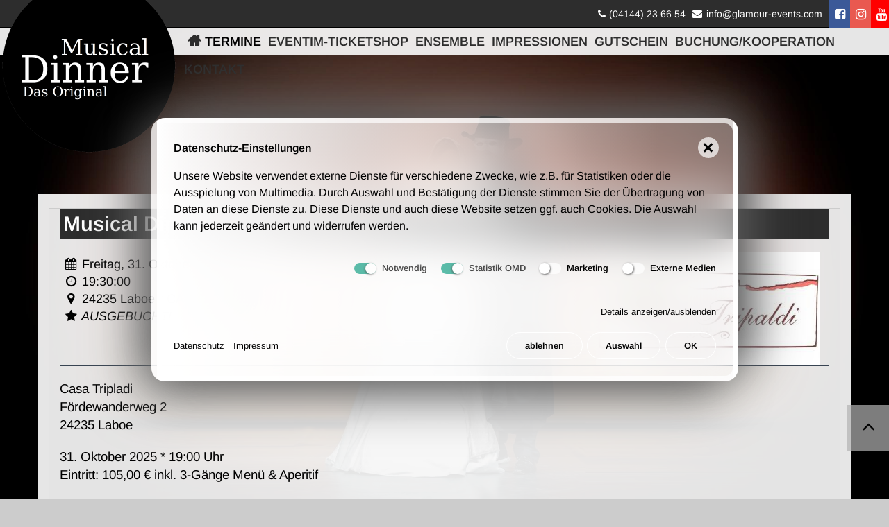

--- FILE ---
content_type: text/html; charset=utf-8
request_url: https://original-musical-dinner.de/termine/musical-dinner-laboe-mamma-mia-special-2025-10-31/
body_size: 7387
content:
<!-- Hier wird das Template aufgerufen, das den HTML-Code enthält-->


<!DOCTYPE html>
<html lang="de">
  <head>
    <meta charset="utf-8">
    <meta http-equiv="X-UA-Compatible" content="IE=edge">
    <meta name="viewport" content="width=device-width, initial-scale=1">
    <meta name="author" content="">
	
	
	

	<title>Musical Dinner LABOE "MAMMA MIA! Special"</title>
	<meta name="description" 		content="A U S G E B U C H T" />
	<link rel="canonical" 			href="https://original-musical-dinner.de/termine/musical-dinner-laboe-mamma-mia-special-2025-10-31/" />
	<meta name="robots" 			content="index, follow, noarchive" />

	<meta property="og:type" 		content="article" />
	<meta property="og:url" 		content="https://original-musical-dinner.de/termine/musical-dinner-laboe-mamma-mia-special-2025-10-31/" />
	<meta property="og:title" 		content="Musical Dinner LABOE "MAMMA MIA! Special"" />
	<meta property="og:image" 		content="https://original-musical-dinner.de/mediatypes/socialimages/0038.jpg" />
	<meta property="og:site_name"	content="Glamour-Events" />
	<meta property="og:description" content="A U S G E B U C H T" />
	
	
	<link rel="stylesheet" 			href="https://original-musical-dinner.de/resources/css/styles_combined_omd.min.1709912914.css" type="text/css" media="all" />
		
	

	<link rel="shortcut icon" 		href="https://original-musical-dinner.de/resources/favicon/omd-favicons/favicon.ico" />
	<link rel="apple-touch-icon-precomposed" sizes="57x57" href="https://original-musical-dinner.de/resources/favicon/omd-favicons/apple-touch-icon-57x57.png" />
	<link rel="apple-touch-icon-precomposed" sizes="114x114" href="https://original-musical-dinner.de/resources/favicon/omd-favicons/apple-touch-icon-114x114.png" />
	<link rel="apple-touch-icon-precomposed" sizes="72x72" href="https://original-musical-dinner.de/resources/favicon/omd-favicons/apple-touch-icon-72x72.png" />
	<link rel="apple-touch-icon-precomposed" sizes="144x144" href="https://original-musical-dinner.de/resources/favicon/omd-favicons/apple-touch-icon-144x144.png" />
	<link rel="apple-touch-icon-precomposed" sizes="60x60" href="https://original-musical-dinner.de/resources/favicon/omd-favicons/apple-touch-icon-60x60.png" />
	<link rel="apple-touch-icon-precomposed" sizes="120x120" href="https://original-musical-dinner.de/resources/favicon/omd-favicons/apple-touch-icon-120x120.png" />
	<link rel="apple-touch-icon-precomposed" sizes="76x76" href="https://original-musical-dinner.de/resources/favicon/omd-favicons/apple-touch-icon-76x76.png" />
	<link rel="apple-touch-icon-precomposed" sizes="152x152" href="https://original-musical-dinner.de/resources/favicon/omd-favicons/apple-touch-icon-152x152.png" />
	<link rel="icon" type="image/png" href="https://original-musical-dinner.de/resources/favicon/omd-favicons/favicon-196x196.png" sizes="196x196" />
	<link rel="icon" type="image/png" href="https://original-musical-dinner.de/resources/favicon/omd-favicons/favicon-96x96.png" sizes="96x96" />
	<link rel="icon" type="image/png" href="https://original-musical-dinner.de/resources/favicon/omd-favicons/favicon-32x32.png" sizes="32x32" />
	<link rel="icon" type="image/png" href="https://original-musical-dinner.de/resources/favicon/omd-favicons/favicon-16x16.png" sizes="16x16" />
	<link rel="icon" type="image/png" href="https://original-musical-dinner.de/resources/favicon/omd-favicons/favicon-128.png" sizes="128x128" />
	<meta name="application-name" content="&nbsp;"/>
	<meta name="msapplication-TileColor" content="#FFFFFF" />
	<meta name="msapplication-TileImage" content="https://original-musical-dinner.de/resources/favicon/omd-favicons/mstile-144x144.png" />
	<meta name="msapplication-square70x70logo" content="https://original-musical-dinner.de/resources/favicon/omd-favicons/mstile-70x70.png" />
	<meta name="msapplication-square150x150logo" content="https://original-musical-dinner.de/resources/favicon/omd-favicons/mstile-150x150.png" />
	<meta name="msapplication-wide310x150logo" content="https://original-musical-dinner.de/resources/favicon/omd-favicons/mstile-310x150.png" />
	<meta name="msapplication-square310x310logo" content="https://original-musical-dinner.de/resources/favicon/omd-favicons/mstile-310x310.png" />

    <!-- Just for debugging purposes. Don't actually copy this line! -->
    <!--[if lt IE 9]><script src="../../resources/js/ie8-responsive-file-warning.js"></script><![endif]-->

    <!-- HTML5 shim and Respond.js IE8 support of HTML5 elements and media queries -->
    <!--[if lt IE 9]>
      <script src="https://oss.maxcdn.com/libs/html5shiv/3.7.0/html5shiv.js"></script>
      <script src="https://oss.maxcdn.com/libs/respond.js/1.4.2/respond.min.js"></script>
    <![endif]-->
    


<!-- Cookie-Gedöns -->
    <style>/*consent_manager_frontend_theme_skerbis_light_glass.css*/ @keyframes fadeIn{from{transform:translateY(100%);animation-timing-function:cubic-bezier(0.25, 0.86, 0.45, 0.94)}}@keyframes fadeIn{from{transform:translateY(100%);animation-timing-function:cubic-bezier(0.25, 0.86, 0.45, 0.94);box-shadow:20px -20px 75px #565656, -15px 15px 65px #6a6a6a}to{transform:translateY(0%)}}div.consent_manager-background{position:fixed;left:0;top:0;right:0;bottom:0;background:transparent;display:flex;flex-direction:column;justify-content:center;align-items:center;padding:1em;z-index:999999;height:100%;width:100%;overflow:hidden;box-sizing:border-box;outline:0}div.consent_manager-wrapper{font-family:Verdana, Geneva, sans-serif;font-size:13px;line-height:1.65;background:rgba(255, 255, 255, 0.7);background:black;background:linear-gradient(90deg, white 0%, rgba(255, 255, 255, 0.4) 87%);color:#000;position:relative;width:100%;max-width:65em;max-height:95vh;overflow-y:auto;box-sizing:border-box;animation:fadeIn 1.5s;border-radius:1.5em;box-shadow:20px -20px 75px #565656, -20px 20px 75px #6a6a6a;-webkit-backdrop-filter:blur(30px);backdrop-filter:blur(30px);border:8px solid rgba(255, 255, 255, 0.7)}div.consent_manager-wrapper-inner{padding:24px;position:relative}div.consent_manager-hidden{display:none}.consent_manager-close-box{border:0;position:absolute;right:20px;top:20px;display:inline-block;width:30px;height:30px;display:inline-block;background-color:rgba(255, 255, 255, 0.7);text-indent:-9999px;color:#000;cursor:pointer;border-radius:50%}.consent_manager-close-box::before,.consent_manager-close-box::after{content:" ";position:absolute;display:block;background-color:#000;width:3px;left:13px;top:7px;bottom:7px}.consent_manager-close-box::before{transform:rotate(45deg)}.consent_manager-close-box::after{transform:rotate(-45deg)}.consent_manager-close-box:hover::before,.consent_manager-close-box:hover::after{transition:0.2s ease all;background:#333;cursor:pointer}div.consent_manager-wrapper .consent_manager-headline{margin:0 0 1em 0;font-weight:bold;font-size:16px;color:#000}div.consent_manager-wrapper p.consent_manager-text{margin:0 0 1.5em 0}div.consent_manager-cookiegroups{margin:0 0 1.5em 0}.consent_manager-cookiegroup-checkbox{margin-bottom:1.5em}.consent_manager-cookiegroup-checkbox span{font-size:13px -2px;line-height:1.85;vertical-align:top}.consent_manager-cookiegroup-checkbox span:hover{cursor:pointer}.consent_manager-wrapper [type="checkbox"]{-webkit-appearance:none;-webkit-tap-highlight-color:transparent;position:relative;border:0;cursor:pointer;display:inline-block;width:40px;background:transparent}.consent_manager-wrapper [type="checkbox"]:after{content:"";width:32px;height:16px;display:inline-block;background:rgba(255, 255, 255, 0.7);border-radius:8px;clear:both}.consent_manager-wrapper [type="checkbox"]:before{content:"";width:16px;height:16px;display:block;position:absolute;left:0;top:0;border-radius:50%;background:white;box-shadow:1px 1px 3px rgba(0, 0, 0, 0.6)}.consent_manager-wrapper [type="checkbox"]:checked:before{left:16px;box-shadow:-1px 1px 3px rgba(0, 0, 0, 0.6)}.consent_manager-wrapper [type="checkbox"]:checked:after{background:#16a085}.consent_manager-wrapper [type="checkbox"],.consent_manager-wrapper [type="checkbox"]:before,.consent_manager-wrapper [type="checkbox"]:after,.consent_manager-wrapper [type="checkbox"]:checked:before,.consent_manager-wrapper [type="checkbox"]:checked:after{transition:ease 0.2s;-webkit-transition:ease 0.2s;-moz-transition:ease 0.2s;-o-transition:ease 0.2s}.consent_manager-wrapper input[type="checkbox"]:disabled,.consent_manager-cookiegroups label>input[type="checkbox"]:disabled+*{opacity:0.7;cursor:default}div.consent_manager-show-details{padding:0 0 1.5em 0}.consent_manager-show-details a{color:#000;text-decoration:none;cursor:pointer}.consent_manager-show-details a:hover{color:#333;text-decoration:none}div.consent_manager-show-details .icon-info-circled:before{display:none}button.consent_manager-save-selection,button.consent_manager-accept-all,button.consent_manager-accept-none{transition:0.2s ease all;background:transparent;color:#000;padding:0.5em 2em;border-radius:3px;font-size:13px;font-weight:bold;text-align:center;display:block;min-height:3em;width:100%;border:1px solid #fff;margin-bottom:1em;cursor:pointer;border-radius:1.5em}button.consent_manager-save-selection:hover,button.consent_manager-accept-all:hover,button.consent_manager-accept-none:hover{background:linear-gradient(90deg, rgba(255, 255, 255, 0.6) 0%, rgba(255, 255, 255, 0.4) 87%);border-color:linear-gradient(90deg, rgba(255, 255, 255, 0.6) 0%, rgba(255, 255, 255, 0.4) 87%);color:#4d4d4d;text-decoration:none}.consent_manager-sitelinks{margin:1.5em 0 0 0;cursor:pointer}.consent_manager-sitelinks a{display:inline-block;margin:0.4em 1em 0.4em 0;color:#000;text-decoration:none}.consent_manager-sitelinks a:hover{color:#333;text-decoration:none}div.consent_manager-wrapper div.consent_manager-detail{margin-bottom:3em}div.consent_manager-wrapper div.consent_manager-detail a{color:#333}div.consent_manager-wrapper div.consent_manager-detail a:hover{color:#1a1a1a;text-decoration:none}div.consent_manager-wrapper div.consent_manager-detail div.consent_manager-cookiegroup-title{color:#000;background-color:#eee;padding:5px 11px;margin:1.5em 0 0 0}div.consent_manager-wrapper div.consent_manager-cookiegroup-description{border-left:1px solid #eee;padding:5px 10px;background:rgba(255, 255, 255, 0.7)}div.consent_manager-wrapper div.consent_manager-cookie{margin-top:3px;border-left:1px solid #eee;padding:5px 10px;background:rgba(255, 255, 255, 0.7)}div.consent_manager-wrapper div.consent_manager-cookie span{display:block}@media only screen and (min-width:600px){div.consent_manager-cookiegroups{padding:1em 0 0 0;display:flex;flex-wrap:wrap;justify-content:flex-end;margin-bottom:0}div.consent_manager-cookiegroup-checkbox{margin-left:1.5em;margin-bottom:1em}div.consent_manager-show-details{text-align:right;padding:1.5em 0 1.5em 0}div.consent_manager-buttons{display:flex;justify-content:flex-end;align-items:center}button.consent_manager-save-selection,button.consent_manager-accept-all,button.consent_manager-accept-none{display:inline-block;margin:0 0 0 0.5em;width:auto}div.consent_manager-sitelinks{margin:0 0 0 0}div.consent_manager-buttons-sitelinks{display:flex;justify-content:space-between;align-items:center;flex-direction:row-reverse}}</style>
    <script src="/index.php?consent_manager_outputjs=1&amp;lang=1&amp;a=28&amp;i=false&amp;h=false&amp;cid=60&amp;v=4.3.0&amp;r=0&amp;t=17501568811" id="consent_manager_script" defer></script>

<!-- /Cookie-Gedöns -->
      
  </head>

  <body style="background-image: url(/mediatypes/background/0038.jpg)">

 
      
<div id="page" class="site">
	<div class="logo">
		<a href="https://original-musical-dinner.de/">
			<img class="logo-responsive" src="https://original-musical-dinner.de/resources/img/original-musicaldinner-logo.png" />
		</a>
	</div>
	<div class="infohead">
				<div class="sociallinks pull-right">
					<a target="_blank" href="https://www.facebook.com/originalmusicaldinner/"><i class="fa fa-facebook-square"></i></a>
					<!-- <a target="_blank" href="https://twitter.com/DinnerMusical"><i class="fa fa-twitter"></i></a> -->
					<a target="_blank" href="https://www.instagram.com/musicaldinnerdasoriginal/"><i class="fa fa-instagram"></i></a>
					<a target="_blank" href="https://www.youtube.com/channel/UCU9kVZ9-xuS_dwuw-1EQQyA"><i class="fa fa-youtube"></i></a>
					<!-- <a target="_blank" href="https://www.xing.com/profile/Carola_Kube/"><i class="fa fa-xing"></i></a> -->
				</div>
				<div class="kontaktheader pull-right">
					<a href="tel:+494144236654"><i class="fa fa-phone"></i><span class="hidden-xs">(04144) 23 66 54</span></a>
					<a href="https://glamour-events.com/kontakt/"><i class="fa fa-envelope"></i></a><span class="hidden-xs"><script type="text/javascript">/* <![CDATA[ */document.write("<n uers=\"znvygb:vasb@tynzbhe-riragf.pbz\">vasb@tynzbhe-riragf.pbz</n>".replace(/[a-zA-Z]/g, function(c){return String.fromCharCode((c<="Z"?90:122)>=(c=c.charCodeAt(0)+13)?c:c-26);}));/* ]]> */</script><noscript><em>&gt;&gt;&gt; Bitte JavaScript aktivieren um die Email-Adresse sichtbar zu machen! / Please activate JavaScript to see email address! &lt;&lt;&lt;</em></noscript></span>
				</div>
	</div>
	<div id="header-section" class="h-below-hero no-transparent">
    <!-- Fixed navbar -->
    <header id="masthead" class="site-header">
	<div class="header-right-wrapper">
		<a href="#0" id="nav-toggle">Menü<span></span></a>
		<nav id="site-navigation" class="main-navigation" role="navigation">
		<ul id="nav" class="onepress-menu"><li id="home" class="list-item"><a href="/">Home</a></li><li class="list-item onepress-current-item active"><a href="/termine/">Termine </a></li><li class="list-item"><a href="/eventim-ticketshop/">EVENTIM-Ticketshop</a></li><li class="list-item"><a href="/ensemble/">Ensemble</a></li><li class="list-item"><a href="/impressionen/">Impressionen</a></li><li class="list-item"><a href="/gutschein/">Gutschein</a></li><li class="list-item"><a href="/buchung-kooperation/">Buchung/Kooperation</a></li><li class="list-item"><a href="/kontakt/">Kontakt</a></li></ul>							
		</nav>
		<!-- /#site-navigation -->
	</div>
    </header>
	</div>
<!-- BEGINN Template-Unterscheidungen -->
<!-- HTML Code FullWidth-Template -->
<div class="abstand">
<div class="abstandhalter"></div>
<div class="container">
    <div class="row terminhinweis detailzeile">
        <div class="col-lg-12 col-md-12 col-sm-12 col-xs-12 tiny_col_1">

            <h2 class="veranstaltung">Musical Dinner LABOE "MAMMA MIA! Special"</h2>

            <div class="row">
				<div class="col-md-8">
					<ul class="veranstaltung">
						<li class="datum"><i class="fa fa-calendar"></i> Freitag, 31. Oktober 2025</li>
						<li class="zeit"><i class="fa fa-clock-o"></i> 19:30:00</li>
						<li class="ort"><i class="fa fa-map-marker"></i> 24235 Laboe * CASA TRIPALDI</li>
						<li class="art"><i class="fa fa-star"></i> AUSGEBUCHT! </li>
					</ul>
				</div>
				<div class="col-md-4">
					<img class="center-block img-responsive teaserbild" src="/mediatypes/portfoliothumb/casa_600_x_300.jpg" alt=" " title=" " />
				</div>
			</div>

            <div class="hline"></div>
            <div>&nbsp;</div>
<div>
<div>
<div><span style="font-size: 14pt;">Casa Tripladi</span></div>
<div><span style="font-size: 14pt;">F&ouml;rdewanderweg 2</span></div>
<div><span style="font-size: 14pt;">24235 Laboe</span></div>
<div><br /><span style="font-size: 14pt;">31. Oktober 2025 * 19:00 Uhr</span></div>
<div><span style="font-size: 14pt;">Eintritt: 105,00 &euro; inkl. 3-G&auml;nge Men&uuml; &amp; Aperitif</span></div>
</div>
<div>&nbsp;</div>
<div>
<p><span style="font-size: 14pt;">Die Eintrittskarten erhalten Sie im Restaurant Casa Tripaldi Telefon: 04343-42420.</span></p>
</div>
</div>
<div>
<div><span style="font-size: 14pt;">Gerne senden wir Ihnen die Karten auch per Post und auf Rechnung zu und verpacken sie auf Wunsch als kleines Geschenk. </span></div>
<div><span style="font-size: 14pt;">Es fallen KEINE zus&auml;tzlichen Geb&uuml;hren an!</span></div>
<div>&nbsp;</div>
<div><span style="font-size: 14pt;">Wir freuen uns auf Ihren Anruf unter der kostenlosen Karten- Hotline&nbsp; 0800-040236654 oder bestellen Sie ganz einfach online per Bestellformular.</span></div>
</div>
<div>&nbsp;</div>
<div>&nbsp;</div>
<p style="text-align: left;"><img src="index.php?rex_media_type=tinymcewysiwyg&amp;rex_media_file=result_image_4.jpg" alt="" width="" height="240" /> <a href="https://www.eventim-light.com/de/a/62384789f0d5aa295560760f/e/66167cc225becd31e479a6fa" target="_blank" rel="noopener"><img src="index.php?rex_media_type=tinymcewysiwyg&amp;rex_media_file=musical_dinner_eventim_light_kopie_1.jpg" alt="" height="240" /></a></p>
<p style="text-align: left;"><strong style="font-size: 18pt;"><span style="color: inherit; font-family: inherit;">Eintrittskarten Bestellung</span></strong></p>
<div>
<div><span style="font-size: 14pt;">Hier k&ouml;nnen Sie Ihre Eintrittskarten online bestellen.</span></div>
<div>&nbsp;</div>
<div><span style="font-size: 14pt;">Wir schicken Ihnen die Karten per Post und auf Rechnung zu.</span></div>
<div><span style="font-size: 14pt;">Es fallen keine Vorverkaufs- und Bearbeitungsgeb&uuml;hren an - wir berechnen lediglich 1,00 &euro; Portokosten pro Bestellung.</span></div>
<div>&nbsp;</div>
<div><span style="font-size: 14pt;">Die Bestellung, Lieferung und Zahlung erfolgt auf Grundlage unserer AGB.</span></div>
</div>        </div>	
    </div>
</div><!-- /container -->


<div class="container">
<div id="rex-yform" class="yform">

    <form action="/termine/musical-dinner-laboe-mamma-mia-special-2025-10-31/" method="post" id="table-rex_event_date_registration" class="rex-yform" enctype="multipart/form-data">
        
        <input type="hidden" name="_csrf_token" id="yform-table-rex_event_date_registration-_csrf_token" value="YNr551jSxEMJvGPiCm_8KY6MczLmPhgIFG0KXgy6IWY" />
<fieldset class="col-md-6" id="yform-table-rex_event_date_registration-fieldset"><legend id="yform-table-rex_event_date_registration-field-9">Ihre Daten</legend><div class="form-group" id="yform-table-rex_event_date_registration-firmenname">
        <label class="control-label" for="yform-table-rex_event_date_registration-field-10">Firmenname (optional)</label>
        <input class="form-control" name="firmenname" type="text" id="yform-table-rex_event_date_registration-field-10" value="" />
        </div><div class="form-group" id="yform-table-rex_event_date_registration-salutation">
        <label class="control-label" for="yform-table-rex_event_date_registration-field-11">Anrede</label>
        <input class="form-control" name="salutation" type="text" id="yform-table-rex_event_date_registration-field-11" value="" />
        </div><div class="form-group" id="yform-table-rex_event_date_registration-firstname">
        <label class="control-label" for="yform-table-rex_event_date_registration-field-12">Vorname</label>
        <input class="form-control" name="firstname" type="text" id="yform-table-rex_event_date_registration-field-12" value="" required="required" />
        </div><div class="form-group" id="yform-table-rex_event_date_registration-lastname">
        <label class="control-label" for="yform-table-rex_event_date_registration-field-14">Nachname</label>
        <input class="form-control" name="lastname" type="text" id="yform-table-rex_event_date_registration-field-14" value="" required="required" />
        </div><div class="form-group" id="yform-table-rex_event_date_registration-email">
        <label class="control-label" for="yform-table-rex_event_date_registration-field-16">E-Mail</label>
        <input class="form-control" name="email" type="email" id="yform-table-rex_event_date_registration-field-16" value="" required="required" />
        </div><div class="form-group" id="yform-table-rex_event_date_registration-street">
        <label class="control-label" for="yform-table-rex_event_date_registration-field-19">Straße und Hausnummer</label>
        <input class="form-control" name="street" type="text" id="yform-table-rex_event_date_registration-field-19" value="" required="required" />
        </div><div class="form-group" id="yform-table-rex_event_date_registration-zip">
        <label class="control-label" for="yform-table-rex_event_date_registration-field-21">PLZ</label>
        <input class="form-control" name="zip" type="text" id="yform-table-rex_event_date_registration-field-21" value="" required="required" />
        </div><div class="form-group" id="yform-table-rex_event_date_registration-city">
        <label class="control-label" for="yform-table-rex_event_date_registration-field-23">Ort</label>
        <input class="form-control" name="city" type="text" id="yform-table-rex_event_date_registration-field-23" value="" required="required" />
        </div><div class="form-group" id="yform-table-rex_event_date_registration-phone">
        <label class="control-label" for="yform-table-rex_event_date_registration-field-25">Telefon</label>
        <input class="form-control" name="phone" type="text" id="yform-table-rex_event_date_registration-field-25" value="" required="required" /><p class="help-block small">Bitte geben Sie eine Telefonnummer an, über die wir Sie für eventuelle Rückfragen erreichen können.</p>
        </div></fieldset><fieldset class="col-md-6" id="yform-table-rex_event_date_registration-fieldset"><legend id="yform-table-rex_event_date_registration-field-26">Bestellwünsche</legend><div class="form-group" id="yform-table-rex_event_date_registration-person_count">
        <label class="control-label" for="yform-table-rex_event_date_registration-field-27">Anzahl der Tickets</label>
        <input class="form-control" name="person_count" type="number" id="yform-table-rex_event_date_registration-field-27" value="" required="required" /><p class="help-block small">Anzahl der Tickets, die Sie bestellen möchten</p>
        </div><div class="form-group" id="yform-table-rex_event_date_registration-veggie_count">
        <label class="control-label" for="yform-table-rex_event_date_registration-field-28">Anzahl Vegetarier*innen (optional)</label>
        <input class="form-control" name="veggie_count" type="number" id="yform-table-rex_event_date_registration-field-28" value="" /><p class="help-block small">Anteil / Anzahl der vegetarischen Menüs</p>
        </div><div class="form-group" id="yform-table-rex_event_date_registration-beschenkter">
        <label class="control-label" for="yform-table-rex_event_date_registration-field-29">Ich verschenke die Karten, bitte reservieren Sie die Plätze auf folgenden Namen</label>
        <input class="form-control" name="beschenkter" type="text" id="yform-table-rex_event_date_registration-field-29" value="" />
        </div><div class="form-group" id="yform-table-rex_event_date_registration-message">
<label class="control-label" for="yform-table-rex_event_date_registration-field-30">Haben Sie noch Wünsche oder Fragen?</label>
<textarea class="form-control" name="message" id="yform-table-rex_event_date_registration-field-30" rows="10"></textarea></div><p>Sie haben einen Gutschein? Selbstverständlich rechnen wir Ihnen diesen auf Ihre Kartenbestellung an. Die Original Eintrittskarten schicken wir Ihnen per Post zu - hier fallen keine Portokosten an.</p><div class="form-group" id="yform-table-rex_event_date_registration-gutscheinwert">
        <label class="control-label" for="yform-table-rex_event_date_registration-field-32">Gutscheinwert</label>
        <input class="form-control" name="gutscheinwert" type="number" id="yform-table-rex_event_date_registration-field-32" value="" /><p class="help-block small">Falls Sie einen Gutschein haben</p>
        </div><div class="form-group" id="yform-table-rex_event_date_registration-gutscheincode">
        <label class="control-label" for="yform-table-rex_event_date_registration-field-33">Der einmalige Gutscheincode</label>
        <input class="form-control" name="gutscheincode" type="text" id="yform-table-rex_event_date_registration-field-33" value="" /><p class="help-block small">Der einmalige Gutscheincode</p>
        </div></fieldset><fieldset class="col-md-12" id="yform-table-rex_event_date_registration-fieldset"><legend id="yform-table-rex_event_date_registration-field-34">Bestellung absenden</legend><div class="checkbox formcheckbox" id="yform-table-rex_event_date_registration-dsgvo">
<label><input type="checkbox" id="yform-table-rex_event_date_registration-field-35" name="dsgvo" value="1" required="required" /><i class="form-helper"></i> zum Zwecke der Antwort / Kontaktaufnahme werden meine hier angegebenen Daten gespeichert. Nach Abschluss der Kommunikation werden diese gelöscht. Daten werden nicht an dritte weitergegeben. Die Daten werden DSGVO-konform verarbeitet.</label>
</div>
<div class="checkbox formcheckbox" id="yform-table-rex_event_date_registration-agb">
<label><input type="checkbox" id="yform-table-rex_event_date_registration-field-36" name="agb" value="1" required="required" /><i class="form-helper"></i>AGB gelesen?</label>
</div>
<div id="yform-table-rex_event_date_registration-honeypot">
    <label for="yform-table-rex_event_date_registration-field-37">Bitte nicht ausfüllen.</label>
    <input id="yform-table-rex_event_date_registration-field-37"
        name="yform-table-rex_event_date_registration-field-37" type="email"
        autocomplete="off" tabindex="-1">
    <input id="yform-table-rex_event_date_registration-field-37_microtime"
        name="yform-table-rex_event_date_registration-field-37_microtime" type="hidden"
        value="1770106758.9956" readonly="readonly"
        tabindex="-1">
    <input id="yform-table-rex_event_date_registration-field-37_js_enabled"
        name="yform-table-rex_event_date_registration-field-37_js_enabled" type="hidden"
        value="0" readonly="readonly" tabindex="-1">
    <style nonce="7c5951041229ba7cbaa89c7f336edde3">
        [id="yform-table-rex_event_date_registration-honeypot"] {
 		position: absolute !important;
		width: 1px !important;
		height: 1px !important;
		padding: 0 !important;
		margin: -1px !important;
		overflow: hidden !important;
		clip: rect(0, 0, 0, 0) !important;
		white-space: nowrap !important;
		border: 0 !important;
	    }
    </style>
    <script type="text/javascript" nonce="7c5951041229ba7cbaa89c7f336edde3">
        var date = new Date();
        document.getElementById("yform-table-rex_event_date_registration-field-37_js_enabled").value =
            date.getFullYear();
    </script>
</div>
<button class="btn btn-primary" type="submit" name="rex_yform_submit" id="yform-table-rex_event_date_registration-field-41-jetzt_verbindlich_bestellen" value="jetzt verbindlich bestellen">jetzt verbindlich bestellen</button>
        </fieldset>
        
<input type="hidden" name="send" value="1" />
    </form>
</div>
</div>

   
    <div class="container">
        <div class="pad-50"> 
        <a class="btn btn-block btn-theme" href="/termine/">Zurück zur Übersicht</a>
    </div>

</div>

<div id='content' class='container'><div class='text'><div class='row pad-10'><div class=''><div class='col-lg-12 col-md-12  col-sm-12 col-xs-12 tiny_col_1'><div class="wpb_text_column wpb_content_element ">
<div class="wpb_wrapper" style="text-align: center;"><span style="font-size: 12pt;"><strong>Aufgrund der sehr hohen Nachfrage zu unserem Musical Dinner, bitten wir Sie um fr&uuml;hzeitige Reservierung.</strong></span></div>
<div class="wpb_wrapper" style="text-align: center;"><span style="font-size: 12pt;"><strong>(bis zu einigen Monaten im&nbsp;Voraus!)</strong></span></div>
<div class="wpb_wrapper" style="text-align: center;">
<h4><span style="color: #800000;"><strong>EINTRITTSKARTEN SIND EIN SCH&Ouml;NES GESCHENK!</strong></span></h4>
</div>
</div>
<div class="wpb_text_column wpb_content_element ">
<div class="wpb_wrapper" style="text-align: center;"><span style="font-size: 12pt;">Die Planung der Tour 2025/2026 l&auml;uft zur Zeit noch auf Hochtouren &ndash; &Auml;nderungen und Erg&auml;nzungen bleiben deshalb noch vorbehalten!</span></div>
<div class="wpb_wrapper" style="text-align: center;">&nbsp;</div>
<div class="wpb_wrapper" style="text-align: center;">&nbsp;</div>
</div></div>		</div>	</div></div></div>
</div>
<!-- /HTML Code FullWidth-Template -->

<!-- ENDE Template-Unterscheidungen -->

	<!-- *****************************************************************************************************************
	 FOOTER
	 ***************************************************************************************************************** -->
	<footer>	
	<div id="footer_impressum" class="container-fluid">
		<div class="row">
			<div class="col-md-4">
				&copy; 2026 original-musical-dinner.de  <a class="consent_manager-show-box-reload"><i class="fa fa-info-circle"></i> Cookie Info</a>
			</div>
			<div class="col-md-8">
				<span class="pull-right">
					 <a href="/kontakt/">Kontakt</a> <i class="fa fa-circle"></i> <a href="/kontakt/impressum/">Impressum</a> <i class="fa fa-circle"></i> <a href="/kontakt/datenschutz/">Datenschutz</a> <i class="fa fa-circle"></i> <a href="/kontakt/agb/">AGB</a> <i class="fa fa-circle"></i>	
				</span>
			</div>
		</div><!-- END ROW -->
	</div><!-- END CONTAINER-FLUID -->
	</footer>
	 
	</div><!--/page -->
	 
	 
<div class="scrolltop" style="display: block;"><div class="scroll icon"> <i class="fa fa-4x fa-angle-up"></i></div></div>
	 
    <!-- Bootstrap core JavaScript
    ================================================== -->
    <!-- Placed at the end of the document so the pages load faster -->
	
		<script type="text/javascript" src="https://original-musical-dinner.de/resources/js/js_combined_omd.min.1709836661.js"></script>

	  </body>
</html>